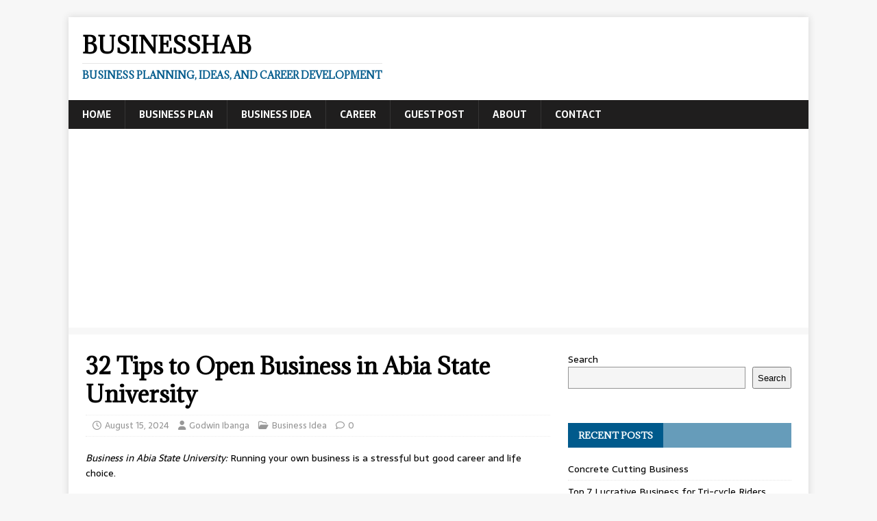

--- FILE ---
content_type: text/html; charset=utf-8
request_url: https://www.google.com/recaptcha/api2/aframe
body_size: 267
content:
<!DOCTYPE HTML><html><head><meta http-equiv="content-type" content="text/html; charset=UTF-8"></head><body><script nonce="a1K4CxLzcmr5P9iEpG46TA">/** Anti-fraud and anti-abuse applications only. See google.com/recaptcha */ try{var clients={'sodar':'https://pagead2.googlesyndication.com/pagead/sodar?'};window.addEventListener("message",function(a){try{if(a.source===window.parent){var b=JSON.parse(a.data);var c=clients[b['id']];if(c){var d=document.createElement('img');d.src=c+b['params']+'&rc='+(localStorage.getItem("rc::a")?sessionStorage.getItem("rc::b"):"");window.document.body.appendChild(d);sessionStorage.setItem("rc::e",parseInt(sessionStorage.getItem("rc::e")||0)+1);localStorage.setItem("rc::h",'1769673383820');}}}catch(b){}});window.parent.postMessage("_grecaptcha_ready", "*");}catch(b){}</script></body></html>